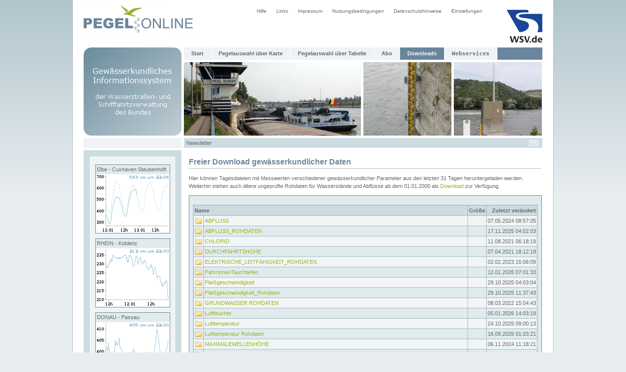

--- FILE ---
content_type: text/html;charset=UTF-8
request_url: https://pegelonline.wsv.de/webservices/files;jsessionid=2595F6D08634E14215D01A731D28FA4C
body_size: 3824
content:






<!DOCTYPE HTML PUBLIC "-//W3C//DTD HTML 4.01 Transitional//EN" "http://www.w3.org/TR/html4/loose.dtd">
<html>

<head>
	






    
        <meta name="robots" content="all">
    
    


<meta http-equiv="Content-Type" content="text/html; charset=utf-8">
<meta http-equiv="content-language" content="de">
<link rel="stylesheet" href="/css/global.css" type="text/css">
<link rel="stylesheet" href="/css/style.css" type="text/css">
<link rel="icon" href="/img/mobil/favicon.png" type="image/png">
<script type="text/javascript" src="/js/jquery.min.js"></script>
<script src="/js/common.js" type="text/javascript"></script>


	<meta name="keywords" content="">
	<meta name="description" content="">
	<meta name="author" content="ITZBund">
	<title>PEGELONLINE</title>
</head>

<body>
<div id="geruest">
	













<a href="/gast/start;jsessionid=368C05FDDA91389FED1A22311CFB6123">
	<img class="pegelonlinegif" src="/img/pegelonline.gif" width="224" height="75" alt="Logo PEGELONLINE">
</a>
<a href="http://www.wsv.de">
	<img class="wsv" src="/img/wsv_rgb_2x.png" width="73" height="67" alt="Logo WSV">
</a>
<div id ="menue2">
	<ul id="navi2">
	<li><a href="/gast/hilfe;jsessionid=368C05FDDA91389FED1A22311CFB6123">Hilfe</a></li>
	<li><a href="/gast/links;jsessionid=368C05FDDA91389FED1A22311CFB6123">Links</a></li>
	<li><a href="/gast/impressum;jsessionid=368C05FDDA91389FED1A22311CFB6123">Impressum</a></li>
	<li><a href="/gast/nutzungsbedingungen;jsessionid=368C05FDDA91389FED1A22311CFB6123">Nutzungsbedingungen</a></li>
	<li><a href="/gast/datenschutzhinweise;jsessionid=368C05FDDA91389FED1A22311CFB6123">Datenschutzhinweise</a></li>
	<li><a href="/gast/einstellungen;jsessionid=368C05FDDA91389FED1A22311CFB6123">Einstellungen</a></li>
	</ul>
</div>
<br>
<div class="clear_both"></div>






<div id="topmenucontainer">
<img class="gkinfo6_gif" src="/img/gkinfo6.gif" width="200" height="180" alt="GK Info">






<div id ="menue">
	<ul id="navi">
		<li><a  href="/gast/start;jsessionid=368C05FDDA91389FED1A22311CFB6123">Start</a></li>

        <li> <a id=header_link_zur_karte href="/gast/karte/barrierefrei;jsessionid=368C05FDDA91389FED1A22311CFB6123">Pegelauswahl über Karte</a> </li>

		<li><a  href="/gast/pegeltabelle;jsessionid=368C05FDDA91389FED1A22311CFB6123">Pegelauswahl über Tabelle</a></li>

        <li><a  href="https://pegelonline.wsv.de/gast/anmeldung">Abo</a></li>

        <li><a id=aktuell href="/webservices/files;jsessionid=368C05FDDA91389FED1A22311CFB6123">Downloads</a></li>

        <li><a  href="/webservice/ueberblick;jsessionid=368C05FDDA91389FED1A22311CFB6123"><code>Webservices</code></a></li>
    </ul>
</div>

<img class="header_po14" src="/img/header_po14.jpg" width="362" height="150" alt="Pegel Duisburg"><img class="header_po24" src="/img/header_po24.jpg" width="180" height="150" alt="Pegel"><img class="header_po34" src="/img/header_po34.jpg" width="180" height="150" alt="Pegel"><br>

<div id="blue2">
    
</div>

<div id="blue3">
	
		<span class="newsletter"><a class="newsletter" href="https://pegelonline.wsv.de/gast/newsletter/abonnieren">Newsletter</a></span>
	
	
    
    <div class="adminmail">
            
        <table cellpadding="0" cellspacing="0">
            <tr>
                <td class="adminmail"><a href="https://pegelonline.wsv.de/adminmail" class="adminmail"><img class="no_border" src="/img/mail.gif" alt="E-Mail an Administration senden" title="E-Mail an Administration senden"></a></td>
            </tr>
        </table>
    </div>
</div>
</div>
<input type="Hidden" value="false" id="enableNutzerMenu">












	








<div id="links">
	
	
		
		

		
		<div class="box_links">
			
						
            <div class="ganglinien_outer_box"><div class="ganglinien_inner_box">Elbe - Cuxhaven Steubenhöft</div><a title="Zur Gangliniendarstellung des Pegels Cuxhaven Steubenhöft (Elbe)" href="/webservices/zeitreihe/visualisierung?parameter=Wasserstand%20Rohdaten&pegeluuid=aad49293-242a-43ad-a8b1-e91d7792c4b2" class="ganglinien_link" target="_blank"><img src="/internal/ganglinien/webpageboximgstream?pegelnummer=5990020&parameter=Wasserstand Rohdaten" alt="Zur Gangliniendarstellung des Pegels Cuxhaven Steubenhöft (Elbe)" class="ganglinie"/></a></div>
			
						
            <div class="ganglinien_outer_box"><div class="ganglinien_inner_box">RHEIN - Koblenz</div><a title="Zur Gangliniendarstellung des Pegels Koblenz" href="/webservices/zeitreihe/visualisierung?parameter=Wasserstand%20Rohdaten&pegeluuid=4c7d796a-39f2-4f26-97a9-3aad01713e29" class="ganglinien_link" target="_blank"><img src="/internal/ganglinien/webpageboximgstream?pegelnummer=25900700&parameter=Wasserstand Rohdaten" alt="Zur Gangliniendarstellung des Pegels Koblenz" class="ganglinie"/></a></div>
			
						
            <div class="ganglinien_outer_box"><div class="ganglinien_inner_box">DONAU - Passau</div><a title="Zur Gangliniendarstellung des Pegels Passau (Donau)" href="/webservices/zeitreihe/visualisierung?parameter=Wasserstand%20Rohdaten&pegeluuid=9f12c405-35ac-4d90-9b7b-023be355867e" class="ganglinien_link" target="_blank"><img src="/internal/ganglinien/webpageboximgstream?pegelnummer=10091008&parameter=Wasserstand Rohdaten" alt="Zur Gangliniendarstellung des Pegels Passau (Donau)" class="ganglinie"/></a></div>
			
						
            <div class="ganglinien_outer_box"><div class="ganglinien_inner_box">ODER - Eisenhüttenstadt</div><a title="Zur Gangliniendarstellung des Pegel Eisenhüttenstadt (Oder)" href="/webservices/zeitreihe/visualisierung?parameter=Wasserstand%20Rohdaten&pegeluuid=8675aa70-cfbc-471a-8566-dcc851f201d3" class="ganglinien_link" target="_blank"><img src="/internal/ganglinien/webpageboximgstream?pegelnummer=603000&parameter=Wasserstand Rohdaten" alt="Zur Gangliniendarstellung des Pegel Eisenhüttenstadt (Oder)" class="ganglinie"/></a></div>
			
		</div>
	

	

    
</div>

	<div id="content" class="body_webservice_file_access">
		<h1>Freier Download gewässerkundlicher Daten</h1>
        
            <p>
                Hier können Tagesdateien mit Messwerten verschiedener gewässerkundlicher Parameter aus den letzten 31 Tagen heruntergeladen werden.
                Weiterhin stehen auch ältere ungeprüfte Rohdaten für Wasserstände und Abflüsse ab dem 01.01.2000 als <a href="/gast/hilfe;jsessionid=368C05FDDA91389FED1A22311CFB6123#hilfe_dwl_langfr_w_q">Download</a> zur Verfügung.
            </p>
        
		<form name="fileOperationForm" class="body_webservice_file_access" action="/webservices/files/" method="POST" enctype="multipart/form-data">
			<p class="margin_left5"></p>
			<table class="filelisting" cellspacing="1px;">
				<tr>
					<th class="background_light_blue" colspan="2">Name</th>
					<th class="alignright background_light_blue">Gr&ouml;ße</th>
					<th class="alignright background_light_blue">Zuletzt ver&auml;ndert</th>
				</tr>
				
					<tr class="tablerow1">
						<td><img src="/img/fileicons/folder.png" /></td>
						<td class="width_100p"><a href="/webservices/files/ABFLUSS">ABFLUSS</a></td>
						
						
							<td>&nbsp;</td>
						
						<td class="alignright">07.05.2024 08:57:05</td>
					</tr>
				
					<tr class="tablerow2">
						<td><img src="/img/fileicons/folder.png" /></td>
						<td class="width_100p"><a href="/webservices/files/ABFLUSS_ROHDATEN">ABFLUSS_ROHDATEN</a></td>
						
						
							<td>&nbsp;</td>
						
						<td class="alignright">17.11.2025 04:02:03</td>
					</tr>
				
					<tr class="tablerow1">
						<td><img src="/img/fileicons/folder.png" /></td>
						<td class="width_100p"><a href="/webservices/files/CHLORID">CHLORID</a></td>
						
						
							<td>&nbsp;</td>
						
						<td class="alignright">11.08.2021 06:18:19</td>
					</tr>
				
					<tr class="tablerow2">
						<td><img src="/img/fileicons/folder.png" /></td>
						<td class="width_100p"><a href="/webservices/files/DURCHFAHRTSH%C3%96HE">DURCHFAHRTSHÖHE</a></td>
						
						
							<td>&nbsp;</td>
						
						<td class="alignright">07.04.2021 18:12:19</td>
					</tr>
				
					<tr class="tablerow1">
						<td><img src="/img/fileicons/folder.png" /></td>
						<td class="width_100p"><a href="/webservices/files/ELEKTRISCHE_LEITF%C3%84HIGKEIT_ROHDATEN">ELEKTRISCHE_LEITFÄHIGKEIT_ROHDATEN</a></td>
						
						
							<td>&nbsp;</td>
						
						<td class="alignright">02.02.2023 15:06:09</td>
					</tr>
				
					<tr class="tablerow2">
						<td><img src="/img/fileicons/folder.png" /></td>
						<td class="width_100p"><a href="/webservices/files/FahrrinnenTauchtiefen">FahrrinnenTauchtiefen</a></td>
						
						
							<td>&nbsp;</td>
						
						<td class="alignright">12.01.2026 07:01:33</td>
					</tr>
				
					<tr class="tablerow1">
						<td><img src="/img/fileicons/folder.png" /></td>
						<td class="width_100p"><a href="/webservices/files/Flie%C3%9Fgeschwindigkeit">Fließgeschwindigkeit</a></td>
						
						
							<td>&nbsp;</td>
						
						<td class="alignright">29.10.2025 04:03:04</td>
					</tr>
				
					<tr class="tablerow2">
						<td><img src="/img/fileicons/folder.png" /></td>
						<td class="width_100p"><a href="/webservices/files/Flie%C3%9Fgeschwindigkeit_Rohdaten">Fließgeschwindigkeit_Rohdaten</a></td>
						
						
							<td>&nbsp;</td>
						
						<td class="alignright">29.10.2025 11:37:43</td>
					</tr>
				
					<tr class="tablerow1">
						<td><img src="/img/fileicons/folder.png" /></td>
						<td class="width_100p"><a href="/webservices/files/GRUNDWASSER+ROHDATEN">GRUNDWASSER ROHDATEN</a></td>
						
						
							<td>&nbsp;</td>
						
						<td class="alignright">08.03.2022 15:04:43</td>
					</tr>
				
					<tr class="tablerow2">
						<td><img src="/img/fileicons/folder.png" /></td>
						<td class="width_100p"><a href="/webservices/files/Luftfeuchte">Luftfeuchte</a></td>
						
						
							<td>&nbsp;</td>
						
						<td class="alignright">05.01.2026 14:03:19</td>
					</tr>
				
					<tr class="tablerow1">
						<td><img src="/img/fileicons/folder.png" /></td>
						<td class="width_100p"><a href="/webservices/files/Lufttemperatur">Lufttemperatur</a></td>
						
						
							<td>&nbsp;</td>
						
						<td class="alignright">24.10.2025 09:00:13</td>
					</tr>
				
					<tr class="tablerow2">
						<td><img src="/img/fileicons/folder.png" /></td>
						<td class="width_100p"><a href="/webservices/files/Lufttemperatur+Rohdaten">Lufttemperatur Rohdaten</a></td>
						
						
							<td>&nbsp;</td>
						
						<td class="alignright">16.09.2025 01:03:21</td>
					</tr>
				
					<tr class="tablerow1">
						<td><img src="/img/fileicons/folder.png" /></td>
						<td class="width_100p"><a href="/webservices/files/MAXIMALEWELLENH%C3%96HE">MAXIMALEWELLENHÖHE</a></td>
						
						
							<td>&nbsp;</td>
						
						<td class="alignright">06.11.2024 11:18:21</td>
					</tr>
				
					<tr class="tablerow2">
						<td><img src="/img/fileicons/folder.png" /></td>
						<td class="width_100p"><a href="/webservices/files/NIEDERSCHLAG">NIEDERSCHLAG</a></td>
						
						
							<td>&nbsp;</td>
						
						<td class="alignright">12.12.2024 14:09:09</td>
					</tr>
				
					<tr class="tablerow1">
						<td><img src="/img/fileicons/folder.png" /></td>
						<td class="width_100p"><a href="/webservices/files/NIEDERSCHLAGSINTENSIT%C3%84T">NIEDERSCHLAGSINTENSITÄT</a></td>
						
						
							<td>&nbsp;</td>
						
						<td class="alignright">28.10.2025 14:47:22</td>
					</tr>
				
					<tr class="tablerow2">
						<td><img src="/img/fileicons/folder.png" /></td>
						<td class="width_100p"><a href="/webservices/files/PH-Wert">PH-Wert</a></td>
						
						
							<td>&nbsp;</td>
						
						<td class="alignright">22.01.2021 12:48:22</td>
					</tr>
				
					<tr class="tablerow1">
						<td><img src="/img/fileicons/folder.png" /></td>
						<td class="width_100p"><a href="/webservices/files/Richtung+Hauptseegang">Richtung Hauptseegang</a></td>
						
						
							<td>&nbsp;</td>
						
						<td class="alignright">06.11.2024 11:48:14</td>
					</tr>
				
					<tr class="tablerow2">
						<td><img src="/img/fileicons/folder.png" /></td>
						<td class="width_100p"><a href="/webservices/files/SALINIT%C3%84T">SALINITÄT</a></td>
						
						
							<td>&nbsp;</td>
						
						<td class="alignright">11.08.2021 06:18:31</td>
					</tr>
				
					<tr class="tablerow1">
						<td><img src="/img/fileicons/folder.png" /></td>
						<td class="width_100p"><a href="/webservices/files/SAUERSTOFFGEHALT">SAUERSTOFFGEHALT</a></td>
						
						
							<td>&nbsp;</td>
						
						<td class="alignright">22.01.2021 12:48:22</td>
					</tr>
				
					<tr class="tablerow2">
						<td><img src="/img/fileicons/folder.png" /></td>
						<td class="width_100p"><a href="/webservices/files/SAUERSTOFFGEHALT+ROHDATEN">SAUERSTOFFGEHALT ROHDATEN</a></td>
						
						
							<td>&nbsp;</td>
						
						<td class="alignright">15.12.2023 04:02:19</td>
					</tr>
				
					<tr class="tablerow1">
						<td><img src="/img/fileicons/folder.png" /></td>
						<td class="width_100p"><a href="/webservices/files/Sichtweite">Sichtweite</a></td>
						
						
							<td>&nbsp;</td>
						
						<td class="alignright">21.05.2025 11:51:11</td>
					</tr>
				
					<tr class="tablerow2">
						<td><img src="/img/fileicons/folder.png" /></td>
						<td class="width_100p"><a href="/webservices/files/SignifikanteWellenh%C3%B6he">SignifikanteWellenhöhe</a></td>
						
						
							<td>&nbsp;</td>
						
						<td class="alignright">06.11.2024 11:18:21</td>
					</tr>
				
					<tr class="tablerow1">
						<td><img src="/img/fileicons/folder.png" /></td>
						<td class="width_100p"><a href="/webservices/files/Str%C3%B6mungsgeschwindigkeit">Strömungsgeschwindigkeit</a></td>
						
						
							<td>&nbsp;</td>
						
						<td class="alignright">06.11.2024 11:48:14</td>
					</tr>
				
					<tr class="tablerow2">
						<td><img src="/img/fileicons/folder.png" /></td>
						<td class="width_100p"><a href="/webservices/files/Str%C3%B6mungsrichtung">Strömungsrichtung</a></td>
						
						
							<td>&nbsp;</td>
						
						<td class="alignright">06.11.2024 11:48:31</td>
					</tr>
				
					<tr class="tablerow1">
						<td><img src="/img/fileicons/folder.png" /></td>
						<td class="width_100p"><a href="/webservices/files/Terminwerte">Terminwerte</a></td>
						
						
							<td>&nbsp;</td>
						
						<td class="alignright">13.12.2022 07:07:27</td>
					</tr>
				
					<tr class="tablerow2">
						<td><img src="/img/fileicons/folder.png" /></td>
						<td class="width_100p"><a href="/webservices/files/Tr%C3%BCbung">Trübung</a></td>
						
						
							<td>&nbsp;</td>
						
						<td class="alignright">02.06.2025 01:01:38</td>
					</tr>
				
					<tr class="tablerow1">
						<td><img src="/img/fileicons/folder.png" /></td>
						<td class="width_100p"><a href="/webservices/files/Volumen">Volumen</a></td>
						
						
							<td>&nbsp;</td>
						
						<td class="alignright">07.05.2024 09:00:36</td>
					</tr>
				
					<tr class="tablerow2">
						<td><img src="/img/fileicons/folder.png" /></td>
						<td class="width_100p"><a href="/webservices/files/WINDGESCHWINDIGKEIT">WINDGESCHWINDIGKEIT</a></td>
						
						
							<td>&nbsp;</td>
						
						<td class="alignright">28.04.2025 13:51:15</td>
					</tr>
				
					<tr class="tablerow1">
						<td><img src="/img/fileicons/folder.png" /></td>
						<td class="width_100p"><a href="/webservices/files/WINDRICHTUNG">WINDRICHTUNG</a></td>
						
						
							<td>&nbsp;</td>
						
						<td class="alignright">28.04.2025 13:51:16</td>
					</tr>
				
					<tr class="tablerow2">
						<td><img src="/img/fileicons/folder.png" /></td>
						<td class="width_100p"><a href="/webservices/files/Wasserstand">Wasserstand</a></td>
						
						
							<td>&nbsp;</td>
						
						<td class="alignright">27.10.2025 10:48:21</td>
					</tr>
				
					<tr class="tablerow1">
						<td><img src="/img/fileicons/folder.png" /></td>
						<td class="width_100p"><a href="/webservices/files/Wasserstand+Rohdaten">Wasserstand Rohdaten</a></td>
						
						
							<td>&nbsp;</td>
						
						<td class="alignright">12.12.2024 14:09:09</td>
					</tr>
				
					<tr class="tablerow2">
						<td><img src="/img/fileicons/folder.png" /></td>
						<td class="width_100p"><a href="/webservices/files/Wassertemperatur">Wassertemperatur</a></td>
						
						
							<td>&nbsp;</td>
						
						<td class="alignright">11.08.2021 06:18:57</td>
					</tr>
				
					<tr class="tablerow1">
						<td><img src="/img/fileicons/folder.png" /></td>
						<td class="width_100p"><a href="/webservices/files/Wassertemperatur+Rohdaten">Wassertemperatur Rohdaten</a></td>
						
						
							<td>&nbsp;</td>
						
						<td class="alignright">11.11.2025 04:03:31</td>
					</tr>
				
					<tr class="tablerow2">
						<td><img src="/img/fileicons/folder.png" /></td>
						<td class="width_100p"><a href="/webservices/files/Wellenperiode">Wellenperiode</a></td>
						
						
							<td>&nbsp;</td>
						
						<td class="alignright">06.11.2024 11:18:21</td>
					</tr>
				
			</table>
			
		</form>

		<p class="margin_bottom0 padding_bottom0 text_center">
            <sup class="block">* Die Zeitstempel in den Dateien liegen ganzjährig in mitteleuropäischer Winterzeit vor.</sup>
            <sup class="padding_top5 block">* Die Wasserstraßen- und Schifffahrtsverwaltung des Bundes (WSV) stellt ungeprüfte Rohdaten bereit.
                Daher wird keine Haftung oder Gewährleistung für die inhaltliche Richtigkeit, Genauigkeit, Aktualität, Zuverlässigkeit
                oder Vollständigkeit der Daten übernommen.
                Die Daten sind unter der Lizenz 
<a href="/gast/external/redirect?url=https%3A%2F%2Fwww.govdata.de%2Fdl-de%2Fzero-2-0" class="external-link nowrap" target="">DL-DE->Zero-2.0 <span class="external-icon">↗</span></a>

 frei verfügbar.
            </sup>
		</p>

        <div class="clear_both"></div>
	</div>
    <div class="clear_both"></div>
</div>
</body>
</html>

--- FILE ---
content_type: application/javascript
request_url: https://pegelonline.wsv.de/js/common.js
body_size: 3464
content:
$(function()
{
	var a = $("#defaultRight_link_zur_karte");
	if(a.length){
		a.attr("href", "/gast/karte/standard");
	}

	a = $("#anmeldung_link_zur_karte");
	if(a.length){
		a.attr("href", "/gast/karte/standard");
	}

	a = $("#header_link_zur_karte");
	if(a.length){
		a.attr("href", "/gast/karte/standard");
	}

	a = $("#aktuell");
	if(a.length && a.attr("href")==='/gast/karte/barrierefrei'){
		a.attr("href", "/gast/karte/standard");
	}

	a = $("#divblock0");
	if (a.length) {
		a.remove();
	}

	a = $("#enableNutzerMenu");
	if (a.length) {
		if (a.val() === "true") {
			$('#theMenuTitle').hover(function() {
				$("#theMenu").stop(true, true).slideToggle(100);
			});
		}
	}

	a = $("#initMap");
	if (a.length) {
		initMap();
	}

	a = $("#execGetData");
	if (a.length) {
		a.click(function() {
			$.getJSON($("#jsonUrl").val(),
				function(station) {
					var html =
						'<ul>' +
						'<li>Name: ' + station.longname + '</li>' +
						'<li>Nummer: ' + station.number + '</li>' +
						'<li>UUID: ' + station.uuid + '</li>' +
						'<li>Gewässer: ' + station.water.longname + '</li>' +
						'</ul>';

					$('#ergebnisfenster').html(html);
				});
		});
	}

	a = $("#execClearData");
	if (a.length) {
		a.click(function() {
			$('#ergebnisfenster').html("");
		});
	}

	a = $("#renderDatePicker");
	if (a.length) {
		renderDatePicker(a.val() === "true");
	}

	a = $("#backToList");
	if (a.length) {
		a.click(function() {
			history.go(-1);
		});
	}

	a = $("#borderContainer");
	if (a.length) {
		a.css({
			'height' : App.helper.getImageDimensions(false).containerHeight + 'px',
			'width' : App.helper.getImageDimensions(false).containerWidth + 'px',
			'background-image' : App.helper.getGraphUrl(),
			'background-size' : '100% auto'
		})
	}

	a = $("#appLocationsReset");
	if (a.length) {
		var data = JSON.parse(a.val());
		App.locations.reset(data);
	}

	a = $("#changePassword");
	if (a.length) {
		a.click(function() {
			if (changePasswordValidator(document.forms[0])===true){document.forms[0].Action.value='aendern';document.forms[0].submit()}
		});
	}

	a = $("#btnDelete");
	if (a.length) {
		a.click(function() {
			return ConfirmDelete();
		});
	}

	a = $("#mnwmhw");
	if (a.length) {
		a.click(function() {
			this.form.submit();
		});
	}

	a = $("#nswhsw");
	if (a.length) {
		a.click(function() {
			this.form.submit();
		});
	}

	a = $("#gesetzlicheZeit");
	if (a.length) {
		a.click(function() {
			this.form.submit();
		});
	}

	a = $("#ganzjahresMEZ");
	if (a.length) {
		a.click(function() {
			this.form.submit();
		});
	}

	a = $(".graph_preview_astrotide");
	if (a.length) {
		a.click(function() {
			App.helper.silentScrollToPageAnchor('info', 'astrotide');
		});
	}

	a = $(".onSubmitValidateAdminForm");
	if (a.length) {
		a.submit(function() {
			var betreff = $("#betreff");
			if (betreff.value === "")
			{
				alert("Bitte geben sie den Betreff ihrer Email an.");
				betreff.focus();
				return false;
			}

			return true;
		});
	}

	a = $(".onFocusBlur");
	if (a.length) {
		a.focus(function() {
			this.blur();
		});
	}

	a = $("#customForm_flag");
	if (a.length) {
		customFormValidator()
	}

	a = $("#submit_button");
	if (a.length) {

		const submit_button = document.getElementById("submit_button");

		submit_button.disabled = true;
		submit_button.style.backgroundColor = "#c7d2da";
		submit_button.style.pointerEvents = "none";

		document.querySelector('#form_validator').addEventListener('verified', (ev) => {
			submit_button.style.backgroundColor = "#6a869d";
			submit_button.style.pointerEvents = "auto";
			submit_button.disabled = false;
		});
	}

	a = $("#externalLinks_submit");
	if (a.length) {

		document.querySelector("#externalLinks_submit").addEventListener('click', function(event) {

			event.preventDefault();

			const url = document.getElementById("externalLinks_submit").href;
			const referer = document.getElementById("externalLinks_abort").href;

			window.open(url, '_blank');
			window.location.href = referer;
		})
	}
});

function customFormValidator() {
	var timestamp = Math.floor(Date.now() / 1000);
	document.getElementById('form_load_timestamp').value = timestamp;

	const customFormField = document.getElementById('website_url');
	const customFormFlag = document.getElementById('customForm_flag');

	const triggerHoneypot = function(event) {
		console.warn('Honeypot-Event ausgelöst: ' + event.type + '. Wahrscheinlich ein Bot.');
		customFormFlag.value = 'true';

		// Optional: Man könnte hier den Bot zusätzlich behindern,
		// z.B. den Submit-Button deaktivieren.
		// document.querySelector('button[type="submit"]').disabled = true;
	};

	// Lauschen auf verschiedene verdächtige Events
	customFormField.addEventListener('focus', triggerHoneypot);
	customFormField.addEventListener('keyup', triggerHoneypot);
	customFormField.addEventListener('keydown', triggerHoneypot);
	customFormField.addEventListener('change', triggerHoneypot);
	customFormField.addEventListener('paste', triggerHoneypot);
}

function changePasswordValidator()
{
	var passwortAlt = $("#Passwort_Alt");
	var passwortNeu1 = $("#Passwort_Neu");
	var passwortNeu2 = $("#Passwort_Neu_Wiederholung");
	var minLength = $("#minLength");

	if (passwortAlt.val() === "")
	{
		alert("Geben Sie ihr altes Passwort ein.");
		passwortAlt.focus();
		return false;
	}

	else if (passwortNeu1.val() === "")
	{
		alert("Geben Sie ein neues Passwort ein.");
		passwortNeu1.focus();
		return false;
	}

	else if (passwortNeu2.val() === "")
	{
		alert("Wiederholen Sie ihr neues Passwort.");
		passwortNeu2.focus();
		return false;
	}

	else if (passwortNeu1.val() !== passwortNeu2.val())
	{
		alert("Das Passwort und die Passwortwiederholung stimmen nicht überein");
		passwortNeu2.focus();
		return false;
	}

	else if (passwortNeu1.val() === passwortAlt.val())
	{
		alert("Das alte und neue Passwort stimmen überein, wählen Sie ein anderes.");
		passwortNeu1.focus();
		return false;
	}

	else if (passwortNeu1.val().length < parseInt(minLength.val()))
	{
		alert("Das angegebene Passwort ist zu kurz (mindestens " + minLength.val() + " Zeichen)");
		passwortNeu1.focus();
		return false;
	}

	else{
		return true;
	}
}


	function newWindow()
	{
		window.open("<c:url value='/web/nutzer/doku/index.jsp'/>","Fenster1","toolbar=no,location=no,directories=no,status=no,menubar=no,scrollbars=yes,resizable=yes,width=850,height=600,left=0,top=0");
	}

function ConfirmDelete()
{
	return window.confirm('Möchten Sie die ausgewählten Dateien oder Verzeichnisse wirklich löschen?');
}

function initMap() {
	var layers = new PegelonlineMapLayers('map', {
		zoom: 6,
		createIconMarkers: true,
		iconMarkerZoomLevel: 9,
		popupAnchor: [0, 0]
	});

	layers.addZoomControl();
	layers.addLayerControl(false);
	layers.addOsmLayer(6, 14);
	layers.addCatchementAreas(6, 14, true);
	layers.addOseamLayer(12, 14);

	layers.map.on('zoomend', function() {
		var zoom = layers.map.getZoom();

		if (zoom >= 9) {
			changeClassStyle('custom-mouseover-popup', 'margin-bottom', '50px');
			changeClassStyle('popup-margin-range', 'margin-bottom', '50px');
		} else {
			changeClassStyle('custom-mouseover-popup', 'margin-bottom', '20px');
			changeClassStyle('popup-margin-range', 'margin-bottom', '20px');
		}

		layers.handleLayerVisibility();
		layers.processMarkerSelection();
	});

	layers.addSearchControl();

	var locations = new RestApi.Locations();
	locations.fetch({
		success: function() {
			layers.createMarkerLayers(locations);

			var popupHandler = new PegelonlineMapPopupHandler(locations, layers, 'desktop');
			popupHandler.initialize();

			layers.indexSearch(locations, popupHandler);

			// <%-- auf window global scopen, da in PegelonlineMapPopupHandler über onclick=".." hierauf zugegriffen werden muss  --%>
			window.PoLeafletPopupHandler = popupHandler;
		},
		error: function() {
			console.log('Error fetching locations.');
		}
	});
}

function changeClassStyle(className, property, value) {

	const selector = `.${className}`;
	let found = false;

	for (const sheet of document.styleSheets) {
		try {
			if (sheet.cssRules) {
				for (const rule of sheet.cssRules) {

					if (rule.selectorText && rule.selectorText.toLowerCase() === selector) {

						rule.style[property] = value;
						found = true;
						break;
					}
				}
			}
		} catch (e) {
			// Silently ignore errors for inaccessible stylesheets (e.g., external CDN)
			// console.warn("Could not read rules from stylesheet:", e);
		}
		if (found) break;
	}
}

function renderDatePicker(setDefaultDate) {
	$('input[data-widget="datepicker"]').each(function() {
		var name = $(this).attr('name');
		var start = $(this).attr('data-start').split('.');
		var end = $(this).attr('data-end').split('.');
		var minDate = new Date(start[2], start[1] - 1, start[0]);
		var maxDate = new Date(end[2], end[1] - 1, end[0]);
		var selectedDate = new Date(maxDate.toString());

		var options = {
			defaultDate: selectedDate,
			minDate: minDate,
			maxDate: maxDate,
			changeMonth: true,
			changeYear: true,
			regional: "de"
		};

		$(this).datepicker(options);

		// nur bei Startkalendern das Datum um 5 Tage vor dem Enddatum setzen
		if (name.indexOf('start') >= 0 && setDefaultDate === true) {
			selectedDate.setDate(maxDate.getDate() - 4);
			var day = selectedDate.getDate() < 10 ? "0" + selectedDate.getDate() : selectedDate.getDate();
			var month = selectedDate.getMonth() + 1 < 10 ? "0" + (selectedDate.getMonth() + 1) : selectedDate.getMonth() + 1;
			var year = selectedDate.getFullYear();
			$(this).val(day + "." + month + "." + year);
		}
	});
}
